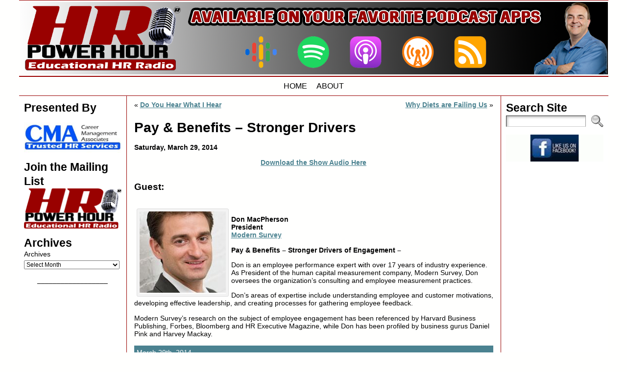

--- FILE ---
content_type: text/html; charset=UTF-8
request_url: https://hrpowerhour.com/pay-benefits-stronger-drivers/
body_size: 12459
content:
<!DOCTYPE html PUBLIC "-//W3C//DTD XHTML 1.0 Transitional//EN" "http://www.w3.org/TR/xhtml1/DTD/xhtml1-transitional.dtd">
<html xmlns="http://www.w3.org/1999/xhtml" lang="en-US">
<head>
<meta http-equiv="Content-Type" content="text/html; charset=UTF-8" />
<title>Pay &#038; Benefits &#8211; Stronger Drivers &#171; HR Power Hour</title>
<link rel="shortcut icon" href="https://hrpowerhour.com/wp-content/ata-images/26-favicon.ico" />
<link rel="profile" href="http://gmpg.org/xfn/11" />
<link rel="pingback" href="https://hrpowerhour.com/xmlrpc.php" />
<meta name='robots' content='max-image-preview:large' />
<link rel='dns-prefetch' href='//s.w.org' />
<link rel="alternate" type="application/rss+xml" title="HR Power Hour &raquo; Feed" href="https://hrpowerhour.com/feed/" />
<link rel="alternate" type="application/rss+xml" title="HR Power Hour &raquo; Comments Feed" href="https://hrpowerhour.com/comments/feed/" />
		<script type="text/javascript">
			window._wpemojiSettings = {"baseUrl":"https:\/\/s.w.org\/images\/core\/emoji\/13.0.1\/72x72\/","ext":".png","svgUrl":"https:\/\/s.w.org\/images\/core\/emoji\/13.0.1\/svg\/","svgExt":".svg","source":{"concatemoji":"https:\/\/hrpowerhour.com\/wp-includes\/js\/wp-emoji-release.min.js?ver=5.7.14"}};
			!function(e,a,t){var n,r,o,i=a.createElement("canvas"),p=i.getContext&&i.getContext("2d");function s(e,t){var a=String.fromCharCode;p.clearRect(0,0,i.width,i.height),p.fillText(a.apply(this,e),0,0);e=i.toDataURL();return p.clearRect(0,0,i.width,i.height),p.fillText(a.apply(this,t),0,0),e===i.toDataURL()}function c(e){var t=a.createElement("script");t.src=e,t.defer=t.type="text/javascript",a.getElementsByTagName("head")[0].appendChild(t)}for(o=Array("flag","emoji"),t.supports={everything:!0,everythingExceptFlag:!0},r=0;r<o.length;r++)t.supports[o[r]]=function(e){if(!p||!p.fillText)return!1;switch(p.textBaseline="top",p.font="600 32px Arial",e){case"flag":return s([127987,65039,8205,9895,65039],[127987,65039,8203,9895,65039])?!1:!s([55356,56826,55356,56819],[55356,56826,8203,55356,56819])&&!s([55356,57332,56128,56423,56128,56418,56128,56421,56128,56430,56128,56423,56128,56447],[55356,57332,8203,56128,56423,8203,56128,56418,8203,56128,56421,8203,56128,56430,8203,56128,56423,8203,56128,56447]);case"emoji":return!s([55357,56424,8205,55356,57212],[55357,56424,8203,55356,57212])}return!1}(o[r]),t.supports.everything=t.supports.everything&&t.supports[o[r]],"flag"!==o[r]&&(t.supports.everythingExceptFlag=t.supports.everythingExceptFlag&&t.supports[o[r]]);t.supports.everythingExceptFlag=t.supports.everythingExceptFlag&&!t.supports.flag,t.DOMReady=!1,t.readyCallback=function(){t.DOMReady=!0},t.supports.everything||(n=function(){t.readyCallback()},a.addEventListener?(a.addEventListener("DOMContentLoaded",n,!1),e.addEventListener("load",n,!1)):(e.attachEvent("onload",n),a.attachEvent("onreadystatechange",function(){"complete"===a.readyState&&t.readyCallback()})),(n=t.source||{}).concatemoji?c(n.concatemoji):n.wpemoji&&n.twemoji&&(c(n.twemoji),c(n.wpemoji)))}(window,document,window._wpemojiSettings);
		</script>
		<style type="text/css">
img.wp-smiley,
img.emoji {
	display: inline !important;
	border: none !important;
	box-shadow: none !important;
	height: 1em !important;
	width: 1em !important;
	margin: 0 .07em !important;
	vertical-align: -0.1em !important;
	background: none !important;
	padding: 0 !important;
}
</style>
	<link rel='stylesheet' id='wp-block-library-css'  href='https://hrpowerhour.com/wp-includes/css/dist/block-library/style.min.css?ver=5.7.14' type='text/css' media='all' />
<link rel='stylesheet' id='cpsh-shortcodes-css'  href='https://hrpowerhour.com/wp-content/plugins/column-shortcodes//assets/css/shortcodes.css?ver=1.0.1' type='text/css' media='all' />
<link rel='stylesheet' id='tf-compiled-options-mobmenu-css'  href='https://hrpowerhour.com/wp-content/uploads/dynamic-mobmenu.css?ver=2.8.1.8.1-459' type='text/css' media='all' />
<link rel='stylesheet' id='cssmobmenu-icons-css'  href='https://hrpowerhour.com/wp-content/plugins/mobile-menu/includes/css/mobmenu-icons.css?ver=5.7.14' type='text/css' media='all' />
<link rel='stylesheet' id='cssmobmenu-css'  href='https://hrpowerhour.com/wp-content/plugins/mobile-menu/includes/css/mobmenu.css?ver=2.8.1.8.1' type='text/css' media='all' />
<script type='text/javascript' src='https://hrpowerhour.com/wp-includes/js/jquery/jquery.min.js?ver=3.5.1' id='jquery-core-js'></script>
<script type='text/javascript' src='https://hrpowerhour.com/wp-includes/js/jquery/jquery-migrate.min.js?ver=3.3.2' id='jquery-migrate-js'></script>
<script type='text/javascript' src='https://hrpowerhour.com/wp-content/themes/atahualpa/js/DD_roundies.js?ver=0.0.2a' id='ddroundies-js'></script>
<script type='text/javascript' src='https://hrpowerhour.com/wp-content/plugins/mobile-menu/includes/js/mobmenu.js?ver=2.8.1.8.1' id='mobmenujs-js'></script>
<link rel="https://api.w.org/" href="https://hrpowerhour.com/wp-json/" /><link rel="alternate" type="application/json" href="https://hrpowerhour.com/wp-json/wp/v2/posts/1551" /><link rel="EditURI" type="application/rsd+xml" title="RSD" href="https://hrpowerhour.com/xmlrpc.php?rsd" />
<link rel="wlwmanifest" type="application/wlwmanifest+xml" href="https://hrpowerhour.com/wp-includes/wlwmanifest.xml" /> 
<link rel="canonical" href="https://hrpowerhour.com/pay-benefits-stronger-drivers/" />
<link rel='shortlink' href='https://hrpowerhour.com/?p=1551' />
<link rel="alternate" type="application/json+oembed" href="https://hrpowerhour.com/wp-json/oembed/1.0/embed?url=https%3A%2F%2Fhrpowerhour.com%2Fpay-benefits-stronger-drivers%2F" />
<link rel="alternate" type="text/xml+oembed" href="https://hrpowerhour.com/wp-json/oembed/1.0/embed?url=https%3A%2F%2Fhrpowerhour.com%2Fpay-benefits-stronger-drivers%2F&#038;format=xml" />
<!-- ImageLink widget --><link rel='stylesheet' href='https://hrpowerhour.com/wp-content/plugins/simple-image-link/simple-image-link.css' type='text/css' media='screen' /><style type="text/css">body{text-align:center;margin:0;padding:0;font-family:tahoma,arial,sans-serif;font-size:0.9em;color:#000000;background:#fffffe}a:link,a:visited,a:active{color:#4B8290;font-weight:bold;text-decoration:underline;}a:hover{color:#23ABBE;font-weight:bold;text-decoration:none}ul,ol,dl,p,h1,h2,h3,h4,h5,h6{margin-top:10px;margin-bottom:10px;padding-top:0;padding-bottom:0;}ul ul,ul ol,ol ul,ol ol{margin-top:0;margin-bottom:0}code,pre{font-family:"Courier New",Courier,monospace;font-size:1em}pre{overflow:auto;word-wrap:normal;padding-bottom:1.5em;overflow-y:hidden;width:99%}abbr[title],acronym[title]{border-bottom:1px dotted}hr{display:block;height:2px;border:none;margin:0.5em auto;color:#cccccc;background-color:#cccccc}table{font-size:1em;}div.post,ul.commentlist li,ol.commentlist li{word-wrap:break-word;}pre,.wp_syntax{word-wrap:normal;}div#wrapper{text-align:center;margin-left:auto;margin-right:auto;display:block;width:100%;max-width:1213px}* html div#wrapper{<!--width:expression(((document.compatMode && document.compatMode=='CSS1Compat') ? document.documentElement.clientWidth:document.body.clientWidth) > 1214 ? "1213px":"100%");-->}div#container{padding:0;padding-left:5px;padding-right:5px;width:auto;margin-left:auto;margin-right:auto;text-align:left;display:block}table#layout{font-size:100%;width:100%;table-layout:fixed}.colone{width:220px}.colone-inner{width:200px}.coltwo{width:100% }.colthree-inner{width:200px}.colthree{width:220px}div#header.full-width{width:100%}div#header,td#header{width:auto;padding:0}table#logoarea,table#logoarea tr,table#logoarea td{margin:0;padding:0;background:none;border:0}table#logoarea{width:100%;border-spacing:0px}img.logo{display:block;margin:0 5px 0 0}td.logoarea-logo{width:1%}h1.blogtitle,h2.blogtitle{ display:block;margin:0;padding:0;letter-spacing:-1px;line-height:1.0em;font-family:tahoma,arial,sans-serif;font-size:240%;font-smooth:always}h1.blogtitle a:link,h1.blogtitle a:visited,h1.blogtitle a:active,h2.blogtitle a:link,h2.blogtitle a:visited,h2.blogtitle a:active{ text-decoration:none;color:#666666;font-weight:bold;font-smooth:always}h1.blogtitle a:hover,h2.blogtitle a:hover{ text-decoration:none;color:#000000;font-weight:bold}p.tagline{margin:0;padding:0;font-size:1.2em;font-weight:bold;color:#666666}td.feed-icons{white-space:nowrap;}div.rss-box{height:1%;display:block;padding:10px 0 10px 10px;margin:0;width:280px}a.comments-icon{height:22px;line-height:22px;margin:0 5px 0 5px;padding-left:22px;display:block;text-decoration:none;float:right;white-space:nowrap}a.comments-icon:link,a.comments-icon:active,a.comments-icon:visited{background:transparent url(https://hrpowerhour.com/wp-content/themes/atahualpa/images/comment-gray.png) no-repeat scroll center left}a.comments-icon:hover{background:transparent url(https://hrpowerhour.com/wp-content/themes/atahualpa/images/comment.png) no-repeat scroll center left}a.posts-icon{height:22px;line-height:22px;margin:0 5px 0 0;padding-left:20px;display:block;text-decoration:none;float:right;white-space:nowrap}a.posts-icon:link,a.posts-icon:active,a.posts-icon:visited{background:transparent url(https://hrpowerhour.com/wp-content/themes/atahualpa/images/rss-gray.png) no-repeat scroll center left}a.posts-icon:hover{background:transparent url(https://hrpowerhour.com/wp-content/themes/atahualpa/images/rss.png) no-repeat scroll center left}a.email-icon{height:22px;line-height:22px;margin:0 5px 0 5px;padding-left:24px;display:block;text-decoration:none;float:right;white-space:nowrap}a.email-icon:link,a.email-icon:active,a.email-icon:visited{background:transparent url(https://hrpowerhour.com/wp-content/themes/atahualpa/images/email-gray.png) no-repeat scroll center left}a.email-icon:hover{background:transparent url(https://hrpowerhour.com/wp-content/themes/atahualpa/images/email.png) no-repeat scroll center left}td.search-box{height:1%}div.searchbox{height:35px;border:1px dashed #cccccc;border-bottom:0;width:200px;margin:0;padding:0}div.searchbox-form{margin:5px 10px 5px 10px}div.horbar1,div.horbar2{font-size:1px;clear:both;display:block;position:relative;padding:0;margin:0}div.horbar1{height:2px;background:#ffffff;border-top:solid 1px #990000}div.horbar2{height:2px;background:#ffffff;border-bottom:solid 1px #990000}div.header-image-container-pre{position:relative;margin:0;padding:0;height:150px;}div.header-image-container{position:relative;margin:0;padding:0;height:150px;}div.codeoverlay{position:absolute;top:0;left:0;width:100%;height:100%}a.divclick:link,a.divclick:visited,a.divclick:active,a.divclick:hover{width:100%;height:100%;display:block;text-decoration:none}td#left{vertical-align:top;border-right:solid 1px #990000;padding:10px 10px 10px 10px;background:#ffffff}td#left-inner{vertical-align:top;border-right:dashed 1px #CCCCCC;padding:10px 10px 10px 10px;background:#ffffff}td#right{vertical-align:top;border-left:solid 1px #990000;padding:10px 10px 10px 10px;background:#ffffff}td#right-inner{vertical-align:top;border-left:dashed 1px #CCCCCC;padding:10px 10px 10px 10px;background:#ffffff}td#middle{vertical-align:top;width:100%;padding:10px 15px;<div id="my_new_widget_area" class="bfa_widget_area"></div>}div#footer.full-width{width:100%}div#footer,td#footer{width:auto;background-color:#fffffe;border-top:solid 1px #990000;padding:10px;text-align:center;color:#4b8290;font-size:95%}div#footer a:link,div#footer a:visited,div#footer a:active,td#footer a:link,td#footer a:visited,td#footer a:active{text-decoration:none;color:#4b8290;font-weight:bold}div#footer a:hover,td#footer a:hover{text-decoration:none;color:#23ABBE;font-weight:bold}div.widget{display:block;width:auto;margin:0 0 15px 0}div.widget-title{display:block;width:auto}div.widget-title h3,td#left h3.tw-widgettitle,td#right h3.tw-widgettitle,td#left ul.tw-nav-list,td#right ul.tw-nav-list{padding:0;margin:0;font-size:1.6em;font-weight:bold;font-color:4b8290}div.widget ul,div.textwidget{display:block;width:auto}div.widget select{width:98%;margin-top:5px;font-size:12px;}div.widget ul{list-style-type:none;margin:0;padding:0;width:auto}div.widget ul li{display:block;margin:2px 0 2px 0px;padding:0 0 0 5px;border-left:solid 7px #4B8290}div.widget ul li:hover,div.widget ul li.sfhover{display:block;width:auto;border-left:solid 7px #23ABBE;}div.widget ul li ul li{margin:2px 0 2px 5px;padding:0 0 0 5px;border-left:solid 7px #4B8290;}div.widget ul li ul li:hover,div.widget ul li ul li.sfhover{border-left:solid 7px #23ABBE;}div.widget ul li ul li ul li{margin:2px 0 2px 5px;padding:0 0 0 5px;border-left:solid 7px #4B8290;}div.widget ul li ul li ul li:hover,div.widget ul li ul li ul li.sfhover{border-left:solid 7px #23ABBE;}div.widget a:link,div.widget a:visited,div.widget a:active,div.widget td a:link,div.widget td a:visited,div.widget td a:active,div.widget ul li a:link,div.widget ul li a:visited,div.widget ul li a:active{text-decoration:none;font-weight:normal;color:#000000;font-weight:bold;}div.widget ul li ul li a:link,div.widget ul li ul li a:visited,div.widget ul li ul li a:active{color:#000000;font-weight:bold;}div.widget ul li ul li ul li a:link,div.widget ul li ul li ul li a:visited,div.widget ul li ul li ul li a:active{color:#000000;font-weight:bold;}div.widget a:hover,div.widget ul li a:hover{color:#4B8290;}div.widget ul li ul li a:hover{color:#4B8290;}div.widget ul li ul li ul li a:hover{color:#4B8290;}div.widget ul li a:link,div.widget ul li a:visited,div.widget ul li a:active,div.widget ul li a:hover{display:inline}* html div.widget ul li a:link,* html div.widget ul li a:visited,* html div.widget ul li a:active,* html div.widget ul li a:hover{height:1%; } div.widget_nav_menu ul li,div.widget_pages ul li,div.widget_categories ul li{border-left:0 !important;padding:0 !important}div.widget_nav_menu ul li a:link,div.widget_nav_menu ul li a:visited,div.widget_nav_menu ul li a:active,div.widget_pages ul li a:link,div.widget_pages ul li a:visited,div.widget_pages ul li a:active,div.widget_categories ul li a:link,div.widget_categories ul li a:visited,div.widget_categories ul li a:active{padding:0 0 0 5px;border-left:solid 7px #4B8290}div.widget_nav_menu ul li a:hover,div.widget_pages ul li a:hover,div.widget_categories ul li a:hover{border-left:solid 7px #23ABBE;}div.widget_nav_menu ul li ul li a:link,div.widget_nav_menu ul li ul li a:visited,div.widget_nav_menu ul li ul li a:active,div.widget_pages ul li ul li a:link,div.widget_pages ul li ul li a:visited,div.widget_pages ul li ul li a:active,div.widget_categories ul li ul li a:link,div.widget_categories ul li ul li a:visited,div.widget_categories ul li ul li a:active{padding:0 0 0 5px;border-left:solid 7px #4B8290}div.widget_nav_menu ul li ul li a:hover,div.widget_pages ul li ul li a:hover,div.widget_categories ul li ul li a:hover{border-left:solid 7px #23ABBE;}div.widget_nav_menu ul li ul li ul li a:link,div.widget_nav_menu ul li ul li ul li a:visited,div.widget_nav_menu ul li ul li ul li a:active,div.widget_pages ul li ul li ul li a:link,div.widget_pages ul li ul li ul li a:visited,div.widget_pages ul li ul li ul li a:active,div.widget_categories ul li ul li ul li a:link,div.widget_categories ul li ul li ul li a:visited,div.widget_categories ul li ul li ul li a:active{padding:0 0 0 5px;border-left:solid 7px #4B8290}div.widget_nav_menu ul li ul li ul li a:hover,div.widget_pages ul li ul li ul li a:hover,div.widget_categories ul li ul li ul li a:hover{border-left:solid 7px #23ABBE;}div.widget_nav_menu ul li a:link,div.widget_nav_menu ul li a:active,div.widget_nav_menu ul li a:visited,div.widget_nav_menu ul li a:hover,div.widget_pages ul li a:link,div.widget_pages ul li a:active,div.widget_pages ul li a:visited,div.widget_pages ul li a:hover{display:block !important}div.widget_categories ul li a:link,div.widget_categories ul li a:active,div.widget_categories ul li a:visited,div.widget_categories ul li a:hover{display:block !important}table.subscribe{width:100%}table.subscribe td.email-text{padding:0 0 5px 0;vertical-align:top}table.subscribe td.email-field{padding:0;width:100%}table.subscribe td.email-button{padding:0 0 0 5px}table.subscribe td.post-text{padding:7px 0 0 0;vertical-align:top}table.subscribe td.comment-text{padding:7px 0 0 0;vertical-align:top}div.post,div.page{display:block;margin:0 0 30px 0}div.sticky{background:#eee url('http://cmacareer.com/hrpowerhour//wp-content/themes/atahualpa /images/sticky.gif') 99% 5% no-repeat;border:dashed 1px #cccccc;padding:10px}div.post-kicker{margin:0 0 5px 0}div.post-kicker a:link,div.post-kicker a:visited,div.post-kicker a:active{color:#000000;text-decoration:none;text-transform:uppercase}div.post-kicker a:hover{color:#cc0000}div.post-headline{}div.post-headline h1,div.post-headline h2{ margin:0; padding:0;padding:0;margin:0}div.post-headline h2 a:link,div.post-headline h2 a:visited,div.post-headline h2 a:active,div.post-headline h1 a:link,div.post-headline h1 a:visited,div.post-headline h1 a:active{color:#666666;text-decoration:none}div.post-headline h2 a:hover,div.post-headline h1 a:hover{color:#000000;text-decoration:none}div.post-byline{margin:5px 0 10px 0}div.post-byline a:link,div.post-byline a:visited,div.post-byline a:active{}div.post-byline a:hover{}div.post-bodycopy{}div.post-bodycopy p{margin:1em 0;padding:0;display:block}div.post-pagination{}div.post-footer{clear:both;display:block;margin:0;padding:5px;background:#4B8290;color:#fff;line-height:18px;align:center}div.post-footer a:link,div.post-footer a:visited,div.post-footer a:active{color:#fff;font-weight:normal;text-decoration:none}div.post-footer a:hover{color:#fff;font-weight:normal;text-decoration:underline}div.post-kicker img,div.post-byline img,div.post-footer img{border:0;padding:0;margin:0 0 -1px 0;background:none}span.post-ratings{display:inline-block;width:auto;white-space:nowrap}div.navigation-top{margin:0 0 10px 0;padding:0 0 10px 0;border-bottom:solid 1px #fffffe}div.navigation-middle{margin:10px 0 20px 0;padding:10px 0 10px 0;border-top:dashed 1px #cccccc;border-bottom:solid 1px #fffffe}div.navigation-bottom{margin:20px 0 0 0;padding:10px 0 0 0;border-top:solid 1px #fffffe}div.navigation-comments-above{margin:0 0 10px 0;padding:5px 0 5px 0}div.navigation-comments-below{margin:0 0 10px 0;padding:5px 0 5px 0}div.older{float:left;width:48%;text-align:left;margin:0;padding:0}div.newer{float:right;width:48%;text-align:right;margin:0;padding:0;}div.older-home{float:left;width:44%;text-align:left;margin:0;padding:0}div.newer-home{float:right;width:44%;text-align:right;margin:0;padding:0;}div.home{float:left;width:8%;text-align:center;margin:0;padding:0}form,.feedburner-email-form{margin:0;padding:0;}fieldset{border:1px solid #cccccc;width:auto;padding:0.35em 0.625em 0.75em;display:block;}legend{color:#000000;background:#f4f4f4;border:1px solid #cccccc;padding:2px 6px;margin-bottom:15px;}form p{margin:5px 0 0 0;padding:0;}div.xhtml-tags p{margin:0}label{margin-right:0.5em;font-family:arial;cursor:pointer;}input.text,input.textbox,input.password,input.file,input.TextField,textarea{padding:3px;color:#000000;border-top:solid 1px #333333;border-left:solid 1px #333333;border-right:solid 1px #999999;border-bottom:solid 1px #cccccc;background:url(https://hrpowerhour.com/wp-content/themes/atahualpa/images/inputbackgr.gif) top left no-repeat}textarea{width:96%;}input.inputblur{color:#777777;width:95%}input.inputfocus{color:#000000;width:95%}input.highlight,textarea.highlight{background:#e8eff7;border-color:#37699f}.button,.Button,input[type=submit]{padding:0 2px;height:24px;line-height:16px;background-color:#777777;color:#ffffff;border:solid 2px #555555;font-weight:bold}input.buttonhover{padding:0 2px;cursor:pointer;background-color:#6b9c6b;color:#ffffff;border:solid 2px #496d49}form#commentform input#submit{ padding:0 .25em; overflow:visible}form#commentform input#submit[class]{width:auto}form#commentform input#submit{padding:4px 10px 4px 10px;font-size:1.2em;line-height:1.5em;height:36px}table.searchform{width:100%}table.searchform td.searchfield{padding:0;width:100%}table.searchform td.searchbutton{padding:0 0 0 5px}table.searchform td.searchbutton input{padding:0 0 0 5px}blockquote{height:1%;display:block;clear:both;color:#555555;padding:1em 1em;background:#f4f4f4;border:solid 1px #e1e1e1}blockquote blockquote{height:1%;display:block;clear:both;color:#444444;padding:1em 1em;background:#e1e1e1;border:solid 1px #d3d3d3}div.post table{border-collapse:collapse;margin:10px 0}div.post table caption{width:auto;margin:0 auto;background:#eeeeee;border:#999999;padding:4px 8px;color:#666666}div.post table th{background:#888888;color:#ffffff;font-weight:bold;font-size:90%;padding:4px 8px;border:solid 1px #ffffff;text-align:left}div.post table td{padding:4px 8px;background-color:#ffffff;border-bottom:1px solid #dddddd;text-align:left}div.post table tfoot td{}div.post table tr.alt td{background:#f4f4f4}div.post table tr.over td{background:#e2e2e2}#calendar_wrap{padding:0;border:none}table#wp-calendar{width:100%;font-size:90%;border-collapse:collapse;background-color:#ffffff;margin:0 auto}table#wp-calendar caption{width:auto;background:#eeeeee;border:none;padding:3px;margin:0 auto;font-size:1em}table#wp-calendar th{border:solid 1px #eeeeee;background-color:#999999;color:#ffffff;font-weight:bold;padding:2px;text-align:center}table#wp-calendar td{padding:0;line-height:18px;background-color:#ffffff;border:1px solid #dddddd;text-align:center}table#wp-calendar tfoot td{border:solid 1px #eeeeee;background-color:#eeeeee}table#wp-calendar td a{display:block;background-color:#eeeeee;width:100%;height:100%;padding:0}div#respond{margin:25px 0;padding:25px;background:#eee;-moz-border-radius:8px;-khtml-border-radius:8px;-webkit-border-radius:8px;border-radius:8px}p.thesetags{margin:10px 0}h3.reply,h3#reply-title{margin:0;padding:0 0 10px 0}ol.commentlist{margin:15px 0 25px 0;list-style-type:none;padding:0;display:block;border-top:dotted 1px #cccccc}ol.commentlist li{padding:15px 10px;display:block;height:1%;margin:0;background-color:#FFFFFF;border-bottom:dotted 1px #cccccc}ol.commentlist li.alt{display:block;height:1%;background-color:#EEEEEE;border-bottom:dotted 1px #cccccc}ol.commentlist li.authorcomment{display:block;height:1%;background-color:#FFECEC}ol.commentlist span.authorname{font-weight:bold;font-size:110%}ol.commentlist span.commentdate{color:#666666;font-size:90%;margin-bottom:5px;display:block}ol.commentlist span.editcomment{display:block}ol.commentlist li p{margin:2px 0 5px 0}div.comment-number{float:right;font-size:2em;line-height:2em;font-family:georgia,serif;font-weight:bold;color:#ddd;margin:-10px 0 0 0;position:relative;height:1%}div.comment-number a:link,div.comment-number a:visited,div.comment-number a:active{color:#ccc}textarea#comment{width:98%;margin:10px 0;display:block}ul.commentlist{margin:15px 0 15px 0;list-style-type:none;padding:0;display:block;border-top:dotted 1px #cccccc}ul.commentlist ul{margin:0;border:none;list-style-type:none;padding:0}ul.commentlist li{padding:0; margin:0;display:block;clear:both;height:1%;}ul.commentlist ul.children li{ margin-left:30px}ul.commentlist div.comment-container{padding:10px;margin:0}ul.children div.comment-container{background-color:transparent;border:dotted 1px #ccc;padding:10px;margin:0 10px 8px 0; border-radius:5px}ul.children div.bypostauthor{}ul.commentlist li.thread-even{background-color:#FFFFFF;border-bottom:dotted 1px #cccccc}ul.commentlist li.thread-odd{background-color:#EEEEEE;border-bottom:dotted 1px #cccccc}ul.commentlist div.bypostauthor{background-color:#FFECEC}ul.children div.bypostauthor{border:dotted 1px #FFBFBF}ul.commentlist span.authorname{font-size:110%}div.comment-meta a:link,div.comment-meta a:visited,div.comment-meta a:active,div.comment-meta a:hover{font-weight:normal}div#cancel-comment-reply{margin:-5px 0 10px 0}div.comment-number{float:right;font-size:2em;line-height:2em;font-family:georgia,serif;font-weight:bold;color:#ddd;margin:-10px 0 0 0;position:relative;height:1%}div.comment-number a:link,div.comment-number a:visited,div.comment-number a:active{color:#ccc}.page-numbers{padding:2px 6px;border:solid 1px #000000;border-radius:6px}span.current{background:#ddd}a.prev,a.next{border:none}a.page-numbers:link,a.page-numbers:visited,a.page-numbers:active{text-decoration:none;color:#4B8290;border-color:#4B8290}a.page-numbers:hover{text-decoration:none;color:#23ABBE;border-color:#23ABBE}div.xhtml-tags{display:none}abbr em{border:none !important;border-top:dashed 1px #aaa !important;display:inline-block !important;background:url(https://hrpowerhour.com/wp-content/themes/atahualpa/images/commentluv.gif) 0% 90% no-repeat;margin-top:8px;padding:5px 5px 2px 20px !important;font-style:normal}p.subscribe-to-comments{margin-bottom:10px}div#gsHeader{display:none;}div.g2_column{margin:0 !important;width:100% !important;font-size:1.2em}div#gsNavBar{border-top-width:0 !important}p.giDescription{font-size:1.2em;line-height:1 !important}p.giTitle{margin:0.3em 0 !important;font-size:1em;font-weight:normal;color:#666}div#wp-email img{border:0;padding:0}div#wp-email input,div#wp-email textarea{margin-top:5px;margin-bottom:2px}div#wp-email p{margin-bottom:10px}input#wp-email-submit{ padding:0; font-size:30px; height:50px; line-height:50px; overflow:visible;}img.WP-EmailIcon{ vertical-align:text-bottom !important}.tw-accordion .tw-widgettitle,.tw-accordion .tw-widgettitle:hover,.tw-accordion .tw-hovered,.tw-accordion .selected,.tw-accordion .selected:hover{ background:transparent !important; background-image:none !important}.tw-accordion .tw-widgettitle span{ padding-left:0 !important}.tw-accordion h3.tw-widgettitle{border-bottom:solid 1px #ccc}.tw-accordion h3.selected{border-bottom:none}td#left .without_title,td#right .without_title{ margin-top:0;margin-bottom:0}ul.tw-nav-list{border-bottom:solid 1px #999;display:block;margin-bottom:5px !important}td#left ul.tw-nav-list li,td#right ul.tw-nav-list li{padding:0 0 1px 0;margin:0 0 -1px 5px; border:solid 1px #ccc;border-bottom:none;border-radius:5px;border-bottom-right-radius:0;border-bottom-left-radius:0;background:#eee}td#left ul.tw-nav-list li.ui-tabs-selected,td#right ul.tw-nav-list li.ui-tabs-selected{ background:none;border:solid 1px #999;border-bottom:solid 1px #fff !important}ul.tw-nav-list li a:link,ul.tw-nav-list li a:visited,ul.tw-nav-list li a:active,ul.tw-nav-list li a:hover{padding:0 8px !important;background:none;border-left:none !important;outline:none}td#left ul.tw-nav-list li.ui-tabs-selected a,td#left li.ui-tabs-selected a:hover,td#right ul.tw-nav-list li.ui-tabs-selected a,td#right li.ui-tabs-selected a:hover{ color:#000000; text-decoration:none;font-weight:bold;background:none !important;outline:none}td#left .ui-tabs-panel,td#right .ui-tabs-panel{ margin:0; padding:0}img{border:0}#dbem-location-map img{ background:none !important}.post img{padding:5px;border:solid 1px #dddddd;background-color:#f3f3f3;-moz-border-radius:3px;-khtml-border-radius:3px;-webkit-border-radius:3px;border-radius:3px}.post img.size-full{max-width:96%;width:auto;margin:5px 0 5px 0}div.post img[class~=size-full]{height:auto;}.post img.alignleft{float:left;margin:10px 10px 5px 0;}.post img.alignright{float:right;margin:10px 0 5px 10px;}.post img.aligncenter{display:block;margin:10px auto}.aligncenter,div.aligncenter{ display:block; margin-left:auto; margin-right:auto}.alignleft,div.alignleft{float:left;margin:10px 10px 5px 0}.alignright,div.alignright{ float:right; margin:10px 0 5px 10px}div.archives-page img{border:0;padding:0;background:none;margin-bottom:0;vertical-align:-10%}.wp-caption{max-width:96%;width:auto 100%;height:auto;display:block;border:1px solid #dddddd;text-align:center;background-color:#f3f3f3;padding-top:4px;margin:10px 0 0 0;-moz-border-radius:3px;-khtml-border-radius:3px;-webkit-border-radius:3px;border-radius:3px}* html .wp-caption{height:100%;}.wp-caption img{ margin:0 !important; padding:0 !important; border:0 none !important}.wp-caption-text,.wp-caption p.wp-caption-text{font-size:0.8em;line-height:13px;padding:2px 4px 5px;margin:0;color:#666666}img.wp-post-image{float:left;border:0;padding:0;background:none;margin:0 10px 5px 0}img.wp-smiley{ float:none;border:none !important;margin:0 1px -1px 1px;padding:0 !important;background:none !important}img.avatar{float:left;display:block;margin:0 8px 1px 0;padding:3px;border:solid 1px #ddd;background-color:#f3f3f3;-moz-border-radius:3px;-khtml-border-radius:3px;-webkit-border-radius:3px;border-radius:3px}#comment_quicktags{text-align:left;padding:10px 0 2px 0;display:block}#comment_quicktags input.ed_button{background:#f4f4f4;border:2px solid #cccccc;color:#444444;margin:2px 4px 2px 0;width:auto;padding:0 4px;height:24px;line-height:16px}#comment_quicktags input.ed_button_hover{background:#dddddd;border:2px solid #666666;color:#000000;margin:2px 4px 2px 0;width:auto;padding:0 4px;height:24px;line-height:16px;cursor:pointer}#comment_quicktags #ed_strong{font-weight:bold}#comment_quicktags #ed_em{font-style:italic}@media print{body{background:white;color:black;margin:0;font-size:10pt !important;font-family:arial,sans-serif;}div.post-footer{line-height:normal !important;color:#555 !important;font-size:9pt !important}a:link,a:visited,a:active,a:hover{text-decoration:underline !important;color:#000}h2{color:#000;font-size:14pt !important;font-weight:normal !important}h3{color:#000;font-size:12pt !important;}#header,#footer,.colone,.colone-inner,.colthree-inner,.colthree,.navigation,.navigation-top,.navigation-middle,.navigation-bottom,.wp-pagenavi-navigation,#comment,#respond,.remove-for-print{display:none}td#left,td#right,td#left-inner,td#right-inner{width:0;display:none}td#middle{width:100% !important;display:block}*:lang(en) td#left{ display:none}*:lang(en) td#right{ display:none}*:lang(en) td#left-inner{ display:none}*:lang(en) td#right-inner{ display:none}td#left:empty{ display:none}td#right:empty{ display:none}td#left-inner:empty{ display:none}td#right-inner:empty{ display:none}}ul.rMenu,ul.rMenu ul,ul.rMenu li,ul.rMenu a{display:block;margin:0;padding:0}ul.rMenu,ul.rMenu li,ul.rMenu ul{list-style:none}ul.rMenu ul{display:none}ul.rMenu li{position:relative;z-index:1}ul.rMenu li:hover{z-index:999}ul.rMenu li:hover > ul{display:block;position:absolute}ul.rMenu li:hover{background-position:0 0} ul.rMenu-hor li{float:left;width:auto}ul.rMenu-hRight li{float:right}ul.sub-menu li,ul.rMenu-ver li{float:none}div#menu1 ul.sub-menu,div#menu1 ul.sub-menu ul,div#menu1 ul.rMenu-ver,div#menu1 ul.rMenu-ver ul{width:14em}div#menu2 ul.sub-menu,div#menu2 ul.sub-menu ul,div#menu2 ul.rMenu-ver,div#menu2 ul.rMenu-ver ul{width:11em}ul.rMenu-wide{width:100%}ul.rMenu-vRight{float:right}ul.rMenu-lFloat{float:left}ul.rMenu-noFloat{float:none}div.rMenu-center ul.rMenu{float:left;position:relative;left:50%}div.rMenu-center ul.rMenu li{position:relative;left:-50%}div.rMenu-center ul.rMenu li li{left:auto}ul.rMenu-hor ul{top:auto;right:auto;left:auto;margin-top:-1px}ul.rMenu-hor ul ul{margin-top:0;margin-left:0px}ul.sub-menu ul,ul.rMenu-ver ul{left:100%;right:auto;top:auto;top:0}ul.rMenu-vRight ul,ul.rMenu-hRight ul.sub-menu ul,ul.rMenu-hRight ul.rMenu-ver ul{left:-100%;right:auto;top:auto}ul.rMenu-hRight ul{left:auto;right:0;top:auto;margin-top:-1px}div#menu1 ul.rMenu{background:#FFFFFE;border:solid 5px #fffffe}div#menu2 ul.rMenu{background:#777777;border:solid 1px #000000}div#menu1 ul.rMenu li a{border:solid 5px #fffffe}div#menu2 ul.rMenu li a{border:solid 1px #000000}ul.rMenu-hor li{margin-bottom:-1px;margin-top:-1px;margin-left:-1px}ul#rmenu li{}ul#rmenu li ul li{}ul.rMenu-hor{padding-left:1px }ul.sub-menu li,ul.rMenu-ver li{margin-left:0;margin-top:-1px; }div#menu1 ul.sub-menu,div#menu1 ul.rMenu-ver{border-top:solid 5px #fffffe}div#menu2 ul.sub-menu,div#menu2 ul.rMenu-ver{border-top:solid 1px #000000}div#menu1 ul.rMenu li a{padding:4px 5px}div#menu2 ul.rMenu li a{padding:4px 5px}div#menu1 ul.rMenu li a:link,div#menu1 ul.rMenu li a:hover,div#menu1 ul.rMenu li a:visited,div#menu1 ul.rMenu li a:active{text-decoration:none;margin:0;color:#000000;text-transform:uppercase;font:16px Arial,Verdana,sans-serif;}div#menu2 ul.rMenu li a:link,div#menu2 ul.rMenu li a:hover,div#menu2 ul.rMenu li a:visited,div#menu2 ul.rMenu li a:active{text-decoration:none;margin:0;color:#FFFFFF;text-transform:uppercase;font:11px Arial,Verdana,sans-serif;}div#menu1 ul.rMenu li{background-color:#FFFFFE}div#menu2 ul.rMenu li{background-color:#777777}div#menu1 ul.rMenu li:hover,div#menu1 ul.rMenu li.sfhover{background:#DDDDDD}div#menu2 ul.rMenu li:hover,div#menu2 ul.rMenu li.sfhover{background:#000000}div#menu1 ul.rMenu li.current-menu-item > a:link,div#menu1 ul.rMenu li.current-menu-item > a:active,div#menu1 ul.rMenu li.current-menu-item > a:hover,div#menu1 ul.rMenu li.current-menu-item > a:visited,div#menu1 ul.rMenu li.current_page_item > a:link,div#menu1 ul.rMenu li.current_page_item > a:active,div#menu1 ul.rMenu li.current_page_item > a:hover,div#menu1 ul.rMenu li.current_page_item > a:visited{background-color:#990000;color:#FFFFFE}div#menu1 ul.rMenu li.current-menu-item a:link,div#menu1 ul.rMenu li.current-menu-item a:active,div#menu1 ul.rMenu li.current-menu-item a:hover,div#menu1 ul.rMenu li.current-menu-item a:visited,div#menu1 ul.rMenu li.current_page_item a:link,div#menu1 ul.rMenu li.current_page_item a:active,div#menu1 ul.rMenu li.current_page_item a:hover,div#menu1 ul.rMenu li.current_page_item a:visited,div#menu1 ul.rMenu li a:hover{background-color:#990000;color:#FFFFFE}div#menu2 ul.rMenu li.current-menu-item > a:link,div#menu2 ul.rMenu li.current-menu-item > a:active,div#menu2 ul.rMenu li.current-menu-item > a:hover,div#menu2 ul.rMenu li.current-menu-item > a:visited,div#menu2 ul.rMenu li.current-cat > a:link,div#menu2 ul.rMenu li.current-cat > a:active,div#menu2 ul.rMenu li.current-cat > a:hover,div#menu2 ul.rMenu li.current-cat > a:visited{background-color:#CC0000;color:#FFFFFF}div#menu2 ul.rMenu li.current-menu-item a:link,div#menu2 ul.rMenu li.current-menu-item a:active,div#menu2 ul.rMenu li.current-menu-item a:hover,div#menu2 ul.rMenu li.current-menu-item a:visited,div#menu2 ul.rMenu li.current-cat a:link,div#menu2 ul.rMenu li.current-cat a:active,div#menu2 ul.rMenu li.current-cat a:hover,div#menu2 ul.rMenu li.current-cat a:visited,div#menu2 ul.rMenu li a:hover{background-color:#CC0000;color:#FFFFFF}div#menu1 ul.rMenu li.rMenu-expand a,div#menu1 ul.rMenu li.rMenu-expand li.rMenu-expand a,div#menu1 ul.rMenu li.rMenu-expand li.rMenu-expand li.rMenu-expand a,div#menu1 ul.rMenu li.rMenu-expand li.rMenu-expand li.rMenu-expand li.rMenu-expand a,div#menu1 ul.rMenu li.rMenu-expand li.rMenu-expand li.rMenu-expand li.rMenu-expand li.rMenu-expand a,div#menu1 ul.rMenu li.rMenu-expand li.rMenu-expand li.rMenu-expand li.rMenu-expand li.rMenu-expand li.rMenu-expand a,div#menu1 ul.rMenu li.rMenu-expand li.rMenu-expand li.rMenu-expand li.rMenu-expand li.rMenu-expand li.rMenu-expand li.rMenu-expand a,div#menu1 ul.rMenu li.rMenu-expand li.rMenu-expand li.rMenu-expand li.rMenu-expand li.rMenu-expand li.rMenu-expand li.rMenu-expand li.rMenu-expand a,div#menu1 ul.rMenu li.rMenu-expand li.rMenu-expand li.rMenu-expand li.rMenu-expand li.rMenu-expand li.rMenu-expand li.rMenu-expand li.rMenu-expand li.rMenu-expand a,div#menu1 ul.rMenu li.rMenu-expand li.rMenu-expand li.rMenu-expand li.rMenu-expand li.rMenu-expand li.rMenu-expand li.rMenu-expand li.rMenu-expand li.rMenu-expand li.rMenu-expand a{padding-right:15px;padding-left:5px;background-repeat:no-repeat;background-position:100% 50%;background-image:url(https://hrpowerhour.com/wp-content/themes/atahualpa/images/expand-right.gif)}div#menu2 ul.rMenu li.rMenu-expand a,div#menu2 ul.rMenu li.rMenu-expand li.rMenu-expand a,div#menu2 ul.rMenu li.rMenu-expand li.rMenu-expand li.rMenu-expand a,div#menu2 ul.rMenu li.rMenu-expand li.rMenu-expand li.rMenu-expand li.rMenu-expand a,div#menu2 ul.rMenu li.rMenu-expand li.rMenu-expand li.rMenu-expand li.rMenu-expand li.rMenu-expand a,div#menu2 ul.rMenu li.rMenu-expand li.rMenu-expand li.rMenu-expand li.rMenu-expand li.rMenu-expand li.rMenu-expand a,div#menu2 ul.rMenu li.rMenu-expand li.rMenu-expand li.rMenu-expand li.rMenu-expand li.rMenu-expand li.rMenu-expand li.rMenu-expand a,div#menu2 ul.rMenu li.rMenu-expand li.rMenu-expand li.rMenu-expand li.rMenu-expand li.rMenu-expand li.rMenu-expand li.rMenu-expand li.rMenu-expand a,div#menu2 ul.rMenu li.rMenu-expand li.rMenu-expand li.rMenu-expand li.rMenu-expand li.rMenu-expand li.rMenu-expand li.rMenu-expand li.rMenu-expand li.rMenu-expand a,div#menu2 ul.rMenu li.rMenu-expand li.rMenu-expand li.rMenu-expand li.rMenu-expand li.rMenu-expand li.rMenu-expand li.rMenu-expand li.rMenu-expand li.rMenu-expand li.rMenu-expand a{padding-right:15px;padding-left:5px;background-repeat:no-repeat;background-position:100% 50%;background-image:url(https://hrpowerhour.com/wp-content/themes/atahualpa/images/expand-right-white.gif)}ul.rMenu-vRight li.rMenu-expand a,ul.rMenu-vRight li.rMenu-expand li.rMenu-expand a,ul.rMenu-vRight li.rMenu-expand li.rMenu-expand li.rMenu-expand a,ul.rMenu-vRight li.rMenu-expand li.rMenu-expand li.rMenu-expand li.rMenu-expand a,ul.rMenu-vRight li.rMenu-expand li.rMenu-expand li.rMenu-expand li.rMenu-expand li.rMenu-expand a,ul.rMenu-vRight li.rMenu-expand li.rMenu-expand li.rMenu-expand li.rMenu-expand li.rMenu-expand li.rMenu-expand a,ul.rMenu-vRight li.rMenu-expand li.rMenu-expand li.rMenu-expand li.rMenu-expand li.rMenu-expand li.rMenu-expand li.rMenu-expand a,ul.rMenu-vRight li.rMenu-expand li.rMenu-expand li.rMenu-expand li.rMenu-expand li.rMenu-expand li.rMenu-expand li.rMenu-expand li.rMenu-expand a,ul.rMenu-vRight li.rMenu-expand li.rMenu-expand li.rMenu-expand li.rMenu-expand li.rMenu-expand li.rMenu-expand li.rMenu-expand li.rMenu-expand li.rMenu-expand a,ul.rMenu-vRight li.rMenu-expand li.rMenu-expand li.rMenu-expand li.rMenu-expand li.rMenu-expand li.rMenu-expand li.rMenu-expand li.rMenu-expand li.rMenu-expand li.rMenu-expand a,ul.rMenu-hRight li.rMenu-expand a,ul.rMenu-hRight li.rMenu-expand li.rMenu-expand a,ul.rMenu-hRight li.rMenu-expand li.rMenu-expand li.rMenu-expand a,ul.rMenu-hRight li.rMenu-expand li.rMenu-expand li.rMenu-expand li.rMenu-expand a,ul.rMenu-hRight li.rMenu-expand li.rMenu-expand li.rMenu-expand li.rMenu-expand li.rMenu-expand a,ul.rMenu-hRight li.rMenu-expand li.rMenu-expand li.rMenu-expand li.rMenu-expand li.rMenu-expand li.rMenu-expand a,ul.rMenu-hRight li.rMenu-expand li.rMenu-expand li.rMenu-expand li.rMenu-expand li.rMenu-expand li.rMenu-expand li.rMenu-expand a,ul.rMenu-hRight li.rMenu-expand li.rMenu-expand li.rMenu-expand li.rMenu-expand li.rMenu-expand li.rMenu-expand li.rMenu-expand li.rMenu-expand a,ul.rMenu-hRight li.rMenu-expand li.rMenu-expand li.rMenu-expand li.rMenu-expand li.rMenu-expand li.rMenu-expand li.rMenu-expand li.rMenu-expand li.rMenu-expand a,ul.rMenu-hRight li.rMenu-expand li.rMenu-expand li.rMenu-expand li.rMenu-expand li.rMenu-expand li.rMenu-expand li.rMenu-expand li.rMenu-expand li.rMenu-expand li.rMenu-expand a{padding-right:5px;padding-left:20px;background-image:url(https://hrpowerhour.com/wp-content/themes/atahualpa/images/expand-left.gif);background-repeat:no-repeat;background-position:-5px 50%}div#menu1 ul.rMenu-hor li.rMenu-expand a{padding-left:5px;padding-right:15px !important;background-position:100% 50%;background-image:url(https://hrpowerhour.com/wp-content/themes/atahualpa/images/expand-down.gif)}div#menu2 ul.rMenu-hor li.rMenu-expand a{padding-left:5px;padding-right:15px !important;background-position:100% 50%;background-image:url(https://hrpowerhour.com/wp-content/themes/atahualpa/images/expand-down-white.gif)}div#menu1 ul.rMenu li.rMenu-expand li a,div#menu1 ul.rMenu li.rMenu-expand li.rMenu-expand li a,div#menu1 ul.rMenu li.rMenu-expand li.rMenu-expand li.rMenu-expand li a,div#menu1 ul.rMenu li.rMenu-expand li.rMenu-expand li.rMenu-expand li.rMenu-expand li a,div#menu1 ul.rMenu li.rMenu-expand li.rMenu-expand li.rMenu-expand li.rMenu-expand li.rMenu-expand li a{background-image:none;padding-right:5px;padding-left:5px}div#menu2 ul.rMenu li.rMenu-expand li a,div#menu2 ul.rMenu li.rMenu-expand li.rMenu-expand li a,div#menu2 ul.rMenu li.rMenu-expand li.rMenu-expand li.rMenu-expand li a,div#menu2 ul.rMenu li.rMenu-expand li.rMenu-expand li.rMenu-expand li.rMenu-expand li a,div#menu2 ul.rMenu li.rMenu-expand li.rMenu-expand li.rMenu-expand li.rMenu-expand li.rMenu-expand li a{background-image:none;padding-right:5px;padding-left:5px} ul#rmenu2{border:0 !important}ul#rmenu2 li a{white-space:nowrap;}ul#rmenu2 li ul li a{white-space:normal;}ul#rmenu2 ul.sub-menu,ul#rmenu2 ul.rMenu-ver{text-align:left;}div#menu1{border:dashed 1px #ccc}* html ul.rMenu{display:inline-block;display:block;position:relative;position:static}* html ul.rMenu ul{float:left;float:none}ul.rMenu ul{background-color:#fff}* html ul.sub-menu li,* html ul.rMenu-ver li,* html ul.rMenu-hor li ul.sub-menu li,* html ul.rMenu-hor li ul.rMenu-ver li{width:100%;float:left;clear:left}*:first-child+html ul.sub-menu > li:hover ul,*:first-child+html ul.rMenu-ver > li:hover ul{min-width:0}ul.rMenu li a{position:relative;min-width:0}* html ul.rMenu-hor li{width:6em;width:auto}* html div.rMenu-center{position:relative;z-index:1}html:not([lang*=""]) div.rMenu-center ul.rMenu li a:hover{height:100%}html:not([lang*=""]) div.rMenu-center ul.rMenu li a:hover{height:auto}* html ul.rMenu ul{display:block;position:absolute}* html ul.rMenu ul,* html ul.rMenu-hor ul,* html ul.sub-menu ul,* html ul.rMenu-ver ul,* html ul.rMenu-vRight ul,* html ul.rMenu-hRight ul.sub-menu ul,* html ul.rMenu-hRight ul.rMenu-ver ul,* html ul.rMenu-hRight ul{left:-10000px}* html ul.rMenu li.sfhover{z-index:999}* html ul.rMenu li.sfhover ul{left:auto}* html ul.rMenu li.sfhover ul ul,* html ul.rMenu li.sfhover ul ul ul{display:none}* html ul.rMenu li.sfhover ul,* html ul.rMenu li li.sfhover ul,* html ul.rMenu li li li.sfhover ul{display:block}* html ul.sub-menu li.sfhover ul,* html ul.rMenu-ver li.sfhover ul{left:60%}* html ul.rMenu-vRight li.sfhover ul,* html ul.rMenu-hRight ul.sub-menu li.sfhover ul* html ul.rMenu-hRight ul.rMenu-ver li.sfhover ul{left:-60%}* html ul.rMenu iframe{position:absolute;left:0;top:0;z-index:-1}* html ul.rMenu{margin-left:1px}* html ul.rMenu ul,* html ul.rMenu ul ul,* html ul.rMenu ul ul ul,* html ul.rMenu ul ul ul ul{margin-left:0}.clearfix:after{ content:".";display:block;height:0;clear:both;visibility:hidden}.clearfix{min-width:0;display:inline-block;display:block}* html .clearfix{height:1%;}.clearboth{clear:both;height:1%;font-size:1%;line-height:1%;display:block;padding:0;margin:0}h1{font-size:34px;line-height:1.2;margin:0.3em 0 10px;}h2{font-size:28px;line-height:1.3;margin:1em 0 .2em;}h3{font-size:24px;line-height:1.3;margin:1em 0 .2em;}h4{font-size:19px;margin:1.33em 0 .2em;}h5{font-size:1.3em;margin:1.67em 0;font-weight:bold;}h6{font-size:1.15em;margin:1.67em 0;font-weight:bold;}div#menu1{border:solid 0px #fffffe} </style>
<script type="text/javascript">
//<![CDATA[



/* JQUERY */
jQuery(document).ready(function(){ 
    
   
  

	/* jQuery('ul#rmenu').superfish(); */
	/* jQuery('ul#rmenu').superfish().find('ul').bgIframe({opacity:false}); */
 
	/* For IE6 */
	if (jQuery.browser.msie && /MSIE 6\.0/i.test(window.navigator.userAgent) && !/MSIE 7\.0/i.test(window.navigator.userAgent) && !/MSIE 8\.0/i.test(window.navigator.userAgent)) {

		/* Max-width for images in IE6 */		
		var centerwidth = jQuery("td#middle").width(); 
		
		/* Images without caption */
		jQuery(".post img").each(function() { 
			var maxwidth = centerwidth - 10 + 'px';
			var imgwidth = jQuery(this).width(); 
			var imgheight = jQuery(this).height(); 
			var newimgheight = (centerwidth / imgwidth * imgheight) + 'px';	
			if (imgwidth > centerwidth) { 
				jQuery(this).css({width: maxwidth}); 
				jQuery(this).css({height: newimgheight}); 
			}
		});
		
		/* Images with caption */
		jQuery("div.wp-caption").each(function() { 
			var captionwidth = jQuery(this).width(); 
			var maxcaptionwidth = centerwidth + 'px';
			var captionheight = jQuery(this).height();
			var captionimgwidth =  jQuery("div.wp-caption img").width();
			var captionimgheight =  jQuery("div.wp-caption img").height();
			if (captionwidth > centerwidth) { 
				jQuery(this).css({width: maxcaptionwidth}); 
				var newcaptionheight = (centerwidth / captionwidth * captionheight) + 'px';
				var newcaptionimgheight = (centerwidth / captionimgwidth * captionimgheight) + 'px';
				jQuery(this).css({height: newcaptionheight}); 
				jQuery("div.wp-caption img").css({height: newcaptionimgheight}); 
				}
		});
		
		/* sfhover for LI:HOVER support in IE6: */
		jQuery("ul li").
			hover( function() {
					jQuery(this).addClass("sfhover")
				}, 
				function() {
					jQuery(this).removeClass("sfhover")
				} 
			); 

	/* End IE6 */
	}
	
	
	
	/* Since 3.7.8: Auto resize videos (embed and iframe elements) 
	TODO: Parse parent's dimensions only once per layout column, not per video
	*/
	function bfa_resize_video() {
		jQuery('embed, iframe').each( function() {
			var video = jQuery(this),
			videoWidth = video.attr('width'); // use the attr here, not width() or css()
			videoParent = video.parent(),
			videoParentWidth = parseFloat( videoParent.css( 'width' ) ),
			videoParentBorder = parseFloat( videoParent.css( 'border-left-width' ) ) 
										+  parseFloat( videoParent.css( 'border-right-width' ) ),
			videoParentPadding = parseFloat( videoParent.css( 'padding-left' ) ) 
										+  parseFloat( videoParent.css( 'padding-right' ) ),
			maxWidth = videoParentWidth - videoParentBorder - videoParentPadding;

			if( videoWidth > maxWidth ) {
				var videoHeight = video.attr('height'),
				videoMaxHeight = ( maxWidth / videoWidth * videoHeight );
				video.attr({ width: maxWidth, height: videoMaxHeight });
			} 

		});	
	}
	bfa_resize_video();
	jQuery(window).resize( bfa_resize_video );

		
	jQuery(".post table tr").
		mouseover(function() {
			jQuery(this).addClass("over");
		}).
		mouseout(function() {
			jQuery(this).removeClass("over");
		});

	
	jQuery(".post table tr:even").
		addClass("alt");

	
	jQuery("input.text, input.TextField, input.file, input.password, textarea").
		focus(function () {  
			jQuery(this).addClass("highlight"); 
		}).
		blur(function () { 
			jQuery(this).removeClass("highlight"); 
		})
	
	jQuery("input.inputblur").
		focus(function () {  
			jQuery(this).addClass("inputfocus"); 
		}).
		blur(function () { 
			jQuery(this).removeClass("inputfocus"); 
		})

		

	
	jQuery("input.button, input.Button, input#submit").
		mouseover(function() {
			jQuery(this).addClass("buttonhover");
		}).
		mouseout(function() {
			jQuery(this).removeClass("buttonhover");
		});

	/* toggle "you can use these xhtml tags" */
	jQuery("a.xhtmltags").
		click(function(){ 
			jQuery("div.xhtml-tags").slideToggle(300); 
		});

	/* For the Tabbed Widgets plugin: */
	jQuery("ul.tw-nav-list").
		addClass("clearfix");

		
	
});

//]]>
</script>

<!--[if IE 6]>
<script type="text/javascript">DD_roundies.addRule("a.posts-icon, a.comments-icon, a.email-icon, img.logo");</script>
<![endif]-->
<script>
  (function(i,s,o,g,r,a,m){i['GoogleAnalyticsObject']=r;i[r]=i[r]||function(){
  (i[r].q=i[r].q||[]).push(arguments)},i[r].l=1*new Date();a=s.createElement(o),
  m=s.getElementsByTagName(o)[0];a.async=1;a.src=g;m.parentNode.insertBefore(a,m)
  })(window,document,'script','//www.google-analytics.com/analytics.js','ga');

  ga('create', 'UA-41169718-1', 'cmacareer.com/hrpowerhour/');
  ga('send', 'pageview');

</script></head>
<body class="post-template-default single single-post postid-1551 single-format-standard category-show-notes mob-menu-slideout-over" >

<div id="wrapper">
<div id="container">
<table id="layout" border="0" cellspacing="0" cellpadding="0">
<colgroup>
<col class="colone" /><col class="coltwo" />
<col class="colthree" /></colgroup> 


	<tr>

		<!-- Header -->
		<td id="header" colspan="3">

		<div class="horbar1">&nbsp;</div> <div id="imagecontainer-pre" class="header-image-container-pre">    <div id="imagecontainer" class="header-image-container" style="background: url('https://hrpowerhour.com/wp-content/themes/atahualpa/images/header/HRPH Podcast only cover.png') center center no-repeat;"></div><div class="codeoverlay"></div></div> <div class="horbar2">&nbsp;</div> <div class="horbar1">&nbsp;</div> <div id="menu1"><table cellpadding="0" cellspacing="0" style="margin: 0 auto"><tr><td align="center">
				<ul id="rmenu2" class="clearfix rMenu-hor rMenu">
<li class="page_item"><a href="https://hrpowerhour.com/" title="HR Power Hour"><span>Home</span></a></li>
<li class="page_item page-item-8"><a href="https://hrpowerhour.com/about/"><span>About</span></a></li>
</ul></td></tr></table></div>
 <div class="horbar2">&nbsp;</div>
		</td>
		<!-- / Header -->

	</tr>
	<!-- Main Body -->	
	<tr id="bodyrow">

				<!-- Left Sidebar -->
		<td id="left">

			<div id="text-19" class="widget widget_text"><div class="widget-title"><h3>Presented By</h3></div>			<div class="textwidget"></div>
		</div><div id="media_image-15" class="widget widget_media_image"><a href="http://cmacareer.com"><img width="300" height="93" src="https://hrpowerhour.com/wp-content/uploads/2020/08/CMA-logo-2020-300x93.jpg" class="image wp-image-5172  attachment-medium size-medium" alt="" loading="lazy" style="max-width: 100%; height: auto;" srcset="https://hrpowerhour.com/wp-content/uploads/2020/08/CMA-logo-2020-300x93.jpg 300w, https://hrpowerhour.com/wp-content/uploads/2020/08/CMA-logo-2020-150x46.jpg 150w, https://hrpowerhour.com/wp-content/uploads/2020/08/CMA-logo-2020-400x124.jpg 400w, https://hrpowerhour.com/wp-content/uploads/2020/08/CMA-logo-2020.jpg 571w" sizes="(max-width: 300px) 100vw, 300px" /></a></div><div id="media_image-4" class="widget widget_media_image"><div class="widget-title"><h3>Join the Mailing List</h3></div><a href="http://visitor.r20.constantcontact.com/email.jsp?m=1102207045076&#038;id=preview" target="_blank" rel="noopener"><img width="200" height="83" src="https://hrpowerhour.com/wp-content/uploads/2021/03/hrph-small.png" class="image wp-image-5641  attachment-full size-full" alt="" loading="lazy" style="max-width: 100%; height: auto;" srcset="https://hrpowerhour.com/wp-content/uploads/2021/03/hrph-small.png 200w, https://hrpowerhour.com/wp-content/uploads/2021/03/hrph-small-150x62.png 150w" sizes="(max-width: 200px) 100vw, 200px" /></a></div><div id="archives-2" class="widget widget_archive"><div class="widget-title"><h3>Archives</h3></div>		<label class="screen-reader-text" for="archives-dropdown-2">Archives</label>
		<select id="archives-dropdown-2" name="archive-dropdown">
			
			<option value="">Select Month</option>
				<option value='https://hrpowerhour.com/2024/11/'> November 2024 </option>
	<option value='https://hrpowerhour.com/2024/10/'> October 2024 </option>
	<option value='https://hrpowerhour.com/2024/09/'> September 2024 </option>
	<option value='https://hrpowerhour.com/2024/08/'> August 2024 </option>
	<option value='https://hrpowerhour.com/2024/07/'> July 2024 </option>
	<option value='https://hrpowerhour.com/2024/06/'> June 2024 </option>
	<option value='https://hrpowerhour.com/2024/05/'> May 2024 </option>
	<option value='https://hrpowerhour.com/2024/04/'> April 2024 </option>
	<option value='https://hrpowerhour.com/2024/03/'> March 2024 </option>
	<option value='https://hrpowerhour.com/2024/02/'> February 2024 </option>
	<option value='https://hrpowerhour.com/2024/01/'> January 2024 </option>
	<option value='https://hrpowerhour.com/2023/12/'> December 2023 </option>
	<option value='https://hrpowerhour.com/2023/11/'> November 2023 </option>
	<option value='https://hrpowerhour.com/2023/10/'> October 2023 </option>
	<option value='https://hrpowerhour.com/2023/09/'> September 2023 </option>
	<option value='https://hrpowerhour.com/2023/08/'> August 2023 </option>
	<option value='https://hrpowerhour.com/2023/07/'> July 2023 </option>
	<option value='https://hrpowerhour.com/2023/06/'> June 2023 </option>
	<option value='https://hrpowerhour.com/2023/05/'> May 2023 </option>
	<option value='https://hrpowerhour.com/2023/04/'> April 2023 </option>
	<option value='https://hrpowerhour.com/2023/03/'> March 2023 </option>
	<option value='https://hrpowerhour.com/2023/02/'> February 2023 </option>
	<option value='https://hrpowerhour.com/2023/01/'> January 2023 </option>
	<option value='https://hrpowerhour.com/2022/12/'> December 2022 </option>
	<option value='https://hrpowerhour.com/2022/11/'> November 2022 </option>
	<option value='https://hrpowerhour.com/2022/10/'> October 2022 </option>
	<option value='https://hrpowerhour.com/2022/09/'> September 2022 </option>
	<option value='https://hrpowerhour.com/2022/08/'> August 2022 </option>
	<option value='https://hrpowerhour.com/2022/07/'> July 2022 </option>
	<option value='https://hrpowerhour.com/2022/06/'> June 2022 </option>
	<option value='https://hrpowerhour.com/2022/05/'> May 2022 </option>
	<option value='https://hrpowerhour.com/2022/04/'> April 2022 </option>
	<option value='https://hrpowerhour.com/2022/03/'> March 2022 </option>
	<option value='https://hrpowerhour.com/2022/02/'> February 2022 </option>
	<option value='https://hrpowerhour.com/2022/01/'> January 2022 </option>
	<option value='https://hrpowerhour.com/2021/12/'> December 2021 </option>
	<option value='https://hrpowerhour.com/2021/11/'> November 2021 </option>
	<option value='https://hrpowerhour.com/2021/10/'> October 2021 </option>
	<option value='https://hrpowerhour.com/2021/09/'> September 2021 </option>
	<option value='https://hrpowerhour.com/2021/08/'> August 2021 </option>
	<option value='https://hrpowerhour.com/2021/07/'> July 2021 </option>
	<option value='https://hrpowerhour.com/2021/06/'> June 2021 </option>
	<option value='https://hrpowerhour.com/2021/05/'> May 2021 </option>
	<option value='https://hrpowerhour.com/2021/04/'> April 2021 </option>
	<option value='https://hrpowerhour.com/2021/03/'> March 2021 </option>
	<option value='https://hrpowerhour.com/2021/02/'> February 2021 </option>
	<option value='https://hrpowerhour.com/2021/01/'> January 2021 </option>
	<option value='https://hrpowerhour.com/2020/12/'> December 2020 </option>
	<option value='https://hrpowerhour.com/2020/11/'> November 2020 </option>
	<option value='https://hrpowerhour.com/2020/10/'> October 2020 </option>
	<option value='https://hrpowerhour.com/2020/09/'> September 2020 </option>
	<option value='https://hrpowerhour.com/2020/08/'> August 2020 </option>
	<option value='https://hrpowerhour.com/2020/07/'> July 2020 </option>
	<option value='https://hrpowerhour.com/2020/06/'> June 2020 </option>
	<option value='https://hrpowerhour.com/2020/05/'> May 2020 </option>
	<option value='https://hrpowerhour.com/2020/04/'> April 2020 </option>
	<option value='https://hrpowerhour.com/2020/03/'> March 2020 </option>
	<option value='https://hrpowerhour.com/2020/02/'> February 2020 </option>
	<option value='https://hrpowerhour.com/2020/01/'> January 2020 </option>
	<option value='https://hrpowerhour.com/2019/12/'> December 2019 </option>
	<option value='https://hrpowerhour.com/2019/11/'> November 2019 </option>
	<option value='https://hrpowerhour.com/2019/10/'> October 2019 </option>
	<option value='https://hrpowerhour.com/2019/09/'> September 2019 </option>
	<option value='https://hrpowerhour.com/2019/08/'> August 2019 </option>
	<option value='https://hrpowerhour.com/2019/07/'> July 2019 </option>
	<option value='https://hrpowerhour.com/2019/06/'> June 2019 </option>
	<option value='https://hrpowerhour.com/2019/05/'> May 2019 </option>
	<option value='https://hrpowerhour.com/2019/04/'> April 2019 </option>
	<option value='https://hrpowerhour.com/2019/03/'> March 2019 </option>
	<option value='https://hrpowerhour.com/2019/02/'> February 2019 </option>
	<option value='https://hrpowerhour.com/2019/01/'> January 2019 </option>
	<option value='https://hrpowerhour.com/2018/12/'> December 2018 </option>
	<option value='https://hrpowerhour.com/2018/11/'> November 2018 </option>
	<option value='https://hrpowerhour.com/2018/10/'> October 2018 </option>
	<option value='https://hrpowerhour.com/2018/09/'> September 2018 </option>
	<option value='https://hrpowerhour.com/2018/08/'> August 2018 </option>
	<option value='https://hrpowerhour.com/2018/07/'> July 2018 </option>
	<option value='https://hrpowerhour.com/2018/06/'> June 2018 </option>
	<option value='https://hrpowerhour.com/2018/05/'> May 2018 </option>
	<option value='https://hrpowerhour.com/2018/04/'> April 2018 </option>
	<option value='https://hrpowerhour.com/2018/03/'> March 2018 </option>
	<option value='https://hrpowerhour.com/2018/02/'> February 2018 </option>
	<option value='https://hrpowerhour.com/2018/01/'> January 2018 </option>
	<option value='https://hrpowerhour.com/2017/12/'> December 2017 </option>
	<option value='https://hrpowerhour.com/2017/11/'> November 2017 </option>
	<option value='https://hrpowerhour.com/2017/10/'> October 2017 </option>
	<option value='https://hrpowerhour.com/2017/09/'> September 2017 </option>
	<option value='https://hrpowerhour.com/2017/08/'> August 2017 </option>
	<option value='https://hrpowerhour.com/2017/07/'> July 2017 </option>
	<option value='https://hrpowerhour.com/2017/06/'> June 2017 </option>
	<option value='https://hrpowerhour.com/2017/05/'> May 2017 </option>
	<option value='https://hrpowerhour.com/2017/04/'> April 2017 </option>
	<option value='https://hrpowerhour.com/2017/03/'> March 2017 </option>
	<option value='https://hrpowerhour.com/2017/02/'> February 2017 </option>
	<option value='https://hrpowerhour.com/2017/01/'> January 2017 </option>
	<option value='https://hrpowerhour.com/2016/12/'> December 2016 </option>
	<option value='https://hrpowerhour.com/2016/11/'> November 2016 </option>
	<option value='https://hrpowerhour.com/2016/10/'> October 2016 </option>
	<option value='https://hrpowerhour.com/2016/09/'> September 2016 </option>
	<option value='https://hrpowerhour.com/2016/08/'> August 2016 </option>
	<option value='https://hrpowerhour.com/2016/07/'> July 2016 </option>
	<option value='https://hrpowerhour.com/2016/06/'> June 2016 </option>
	<option value='https://hrpowerhour.com/2016/05/'> May 2016 </option>
	<option value='https://hrpowerhour.com/2016/04/'> April 2016 </option>
	<option value='https://hrpowerhour.com/2016/03/'> March 2016 </option>
	<option value='https://hrpowerhour.com/2016/02/'> February 2016 </option>
	<option value='https://hrpowerhour.com/2016/01/'> January 2016 </option>
	<option value='https://hrpowerhour.com/2015/12/'> December 2015 </option>
	<option value='https://hrpowerhour.com/2015/11/'> November 2015 </option>
	<option value='https://hrpowerhour.com/2015/10/'> October 2015 </option>
	<option value='https://hrpowerhour.com/2015/09/'> September 2015 </option>
	<option value='https://hrpowerhour.com/2015/08/'> August 2015 </option>
	<option value='https://hrpowerhour.com/2015/07/'> July 2015 </option>
	<option value='https://hrpowerhour.com/2015/06/'> June 2015 </option>
	<option value='https://hrpowerhour.com/2015/05/'> May 2015 </option>
	<option value='https://hrpowerhour.com/2015/04/'> April 2015 </option>
	<option value='https://hrpowerhour.com/2015/03/'> March 2015 </option>
	<option value='https://hrpowerhour.com/2015/02/'> February 2015 </option>
	<option value='https://hrpowerhour.com/2015/01/'> January 2015 </option>
	<option value='https://hrpowerhour.com/2014/12/'> December 2014 </option>
	<option value='https://hrpowerhour.com/2014/11/'> November 2014 </option>
	<option value='https://hrpowerhour.com/2014/10/'> October 2014 </option>
	<option value='https://hrpowerhour.com/2014/09/'> September 2014 </option>
	<option value='https://hrpowerhour.com/2014/08/'> August 2014 </option>
	<option value='https://hrpowerhour.com/2014/07/'> July 2014 </option>
	<option value='https://hrpowerhour.com/2014/06/'> June 2014 </option>
	<option value='https://hrpowerhour.com/2014/05/'> May 2014 </option>
	<option value='https://hrpowerhour.com/2014/04/'> April 2014 </option>
	<option value='https://hrpowerhour.com/2014/03/'> March 2014 </option>
	<option value='https://hrpowerhour.com/2014/02/'> February 2014 </option>
	<option value='https://hrpowerhour.com/2014/01/'> January 2014 </option>
	<option value='https://hrpowerhour.com/2013/12/'> December 2013 </option>
	<option value='https://hrpowerhour.com/2013/11/'> November 2013 </option>
	<option value='https://hrpowerhour.com/2013/10/'> October 2013 </option>
	<option value='https://hrpowerhour.com/2013/09/'> September 2013 </option>
	<option value='https://hrpowerhour.com/2013/08/'> August 2013 </option>
	<option value='https://hrpowerhour.com/2013/07/'> July 2013 </option>
	<option value='https://hrpowerhour.com/2013/06/'> June 2013 </option>
	<option value='https://hrpowerhour.com/2013/05/'> May 2013 </option>
	<option value='https://hrpowerhour.com/2013/04/'> April 2013 </option>
	<option value='https://hrpowerhour.com/2013/03/'> March 2013 </option>
	<option value='https://hrpowerhour.com/2013/02/'> February 2013 </option>
	<option value='https://hrpowerhour.com/2013/01/'> January 2013 </option>
	<option value='https://hrpowerhour.com/2012/12/'> December 2012 </option>
	<option value='https://hrpowerhour.com/2012/11/'> November 2012 </option>
	<option value='https://hrpowerhour.com/2012/10/'> October 2012 </option>
	<option value='https://hrpowerhour.com/2012/09/'> September 2012 </option>
	<option value='https://hrpowerhour.com/2012/08/'> August 2012 </option>
	<option value='https://hrpowerhour.com/2012/07/'> July 2012 </option>

		</select>

<script type="text/javascript">
/* <![CDATA[ */
(function() {
	var dropdown = document.getElementById( "archives-dropdown-2" );
	function onSelectChange() {
		if ( dropdown.options[ dropdown.selectedIndex ].value !== '' ) {
			document.location.href = this.options[ this.selectedIndex ].value;
		}
	}
	dropdown.onchange = onSelectChange;
})();
/* ]]> */
</script>
			</div><div id="text-9" class="widget widget_text">			<div class="textwidget"><p style="text-align: center;"><b>__________________</b></p></div>
		</div>
		</td>
		<!-- / Left Sidebar -->
		
				

		<!-- Main Column -->
		<td id="middle">

    
		
		
				<div class="clearfix navigation-top">
		<div class="older">&laquo; <a href="https://hrpowerhour.com/do-you-hear-what-i-hear/" rel="next">Do You Hear What I Hear</a> &nbsp;</div><div class="newer">&nbsp; <a href="https://hrpowerhour.com/why-diets-are-failing-us/" rel="prev">Why Diets are Failing Us</a> &raquo;</div></div>				<div class="post-1551 post type-post status-publish format-standard hentry category-show-notes tag-aarp tag-all-things-hr tag-career-management-associates tag-david-ciullo tag-don-macpherson tag-hr-power-hour tag-jackson-lewis-llp tag-modern-survey tag-news-talk-wlob tag-northern-insurance-group tag-wlob-radio-1310-am tag-wlobradio-com odd" id="post-1551">
						<div class="post-headline"><h2>Pay &#038; Benefits &#8211; Stronger Drivers</h2></div>				<div class="post-bodycopy clearfix"><p><strong>Saturday, March 29, 2014<br />
</strong></p>
<p style="text-align: center;"><a title="Don MacPherson" href="https://hrpowerhour.com/HR03292014done.mp3" target="_blank"><strong>Download the Show Audio Here</strong></a></p>
<h5>Guest:</h5>
<p style="text-align: left;"><strong><strong><img loading="lazy" class="wp-image-197 alignleft" style="margin: 2px 5px;" title="Don Macpherson" alt="" src="http://cmacareer.com/hrpowerhour//wp-content/uploads/2013/09/Don1.jpg" width="176" height="168" srcset="https://hrpowerhour.com/wp-content/uploads/2013/09/Don1.jpg 176w, https://hrpowerhour.com/wp-content/uploads/2013/09/Don1-150x143.jpg 150w" sizes="(max-width: 176px) 100vw, 176px" /><span style="color: #ffffff;">X</span><br />
Don MacPherson<br />
President<br />
<a href="http://www.modernsurvey.com" target="_blank">Modern Survey</a></strong></strong></p>
<p><strong>Pay &amp; Benefits &#8211; Stronger Drivers of Engagement &#8211; </strong></p>
<p>Don is an employee performance expert with over 17 years of industry experience. As President of the human capital measurement company, Modern Survey, Don oversees the organization&#8217;s consulting and employee measurement practices.</p>
<p>Don&#8217;s areas of expertise include understanding employee and customer motivations, developing effective leadership, and creating processes for gathering employee feedback.</p>
<div>Modern Survey&#8217;s research on the subject of employee engagement has been referenced by Harvard Business Publishing, Forbes, Bloomberg and HR Executive Magazine, while Don has been profiled by business gurus Daniel Pink and Harvey Mackay.<br />
<span style="color: #ffffff;">X</span></div>
</div>						<div class="post-footer">March 29th, 2014</div>		</div><!-- / Post -->	
						
	
					
    

</td>
<!-- / Main Column -->

<!-- Right Inner Sidebar -->

<!-- Right Sidebar -->
<td id="right">

	<div id="search-2" class="widget widget_search"><div class="widget-title"><h3>Search Site</h3></div><form method="get" class="searchform" action="https://hrpowerhour.com/">
<table class="searchform" cellpadding="0" cellspacing="0" border="0">
<tr>
<td class="searchfield">
<input type="text" class="text inputblur" value="" name="s" />
</td>
<td class="searchbutton">
<input name="submit" value="Search" type="image" src="https://hrpowerhour.com/wp-content/themes/atahualpa/images/magnifier2-gray.gif" style="display: block; border:none; padding: 0 0 0 5px; margin: 0;" />
</td>
</tr></table>
</form></div><div id="media_image-19" class="widget widget_media_image"><a href="https://www.facebook.com/hrpowerhour/?%20target=_blank__tn__=%2Cd%2CP-R&#038;eid=ARDhwcruoOvAjc1-hOkuFisPe-cJPDPxb6BkXpM8-j3tXPzQJHkwtvlXlYfYF09EFzC36VMdJMhfBZHZ"><img width="200" height="55" src="https://hrpowerhour.com/wp-content/uploads/2020/02/hrphfb1.jpg" class="image wp-image-4858  attachment-full size-full" alt="" loading="lazy" style="max-width: 100%; height: auto;" srcset="https://hrpowerhour.com/wp-content/uploads/2020/02/hrphfb1.jpg 200w, https://hrpowerhour.com/wp-content/uploads/2020/02/hrphfb1-150x41.jpg 150w" sizes="(max-width: 200px) 100vw, 200px" /></a></div>
</td>
<!-- / Right Sidebar -->

</tr>
<!-- / Main Body -->


</table><!-- / layout -->
</div><!-- / container -->
</div><!-- / wrapper -->

</body>
<script>'undefined'=== typeof _trfq || (window._trfq = []);'undefined'=== typeof _trfd && (window._trfd=[]),_trfd.push({'tccl.baseHost':'secureserver.net'},{'ap':'cpbh-mt'},{'server':'p3plmcpnl496465'},{'dcenter':'p3'},{'cp_id':'5295562'},{'cp_cache':''},{'cp_cl':'8'}) // Monitoring performance to make your website faster. If you want to opt-out, please contact web hosting support.</script><script src='https://img1.wsimg.com/traffic-assets/js/tccl.min.js'></script></html>